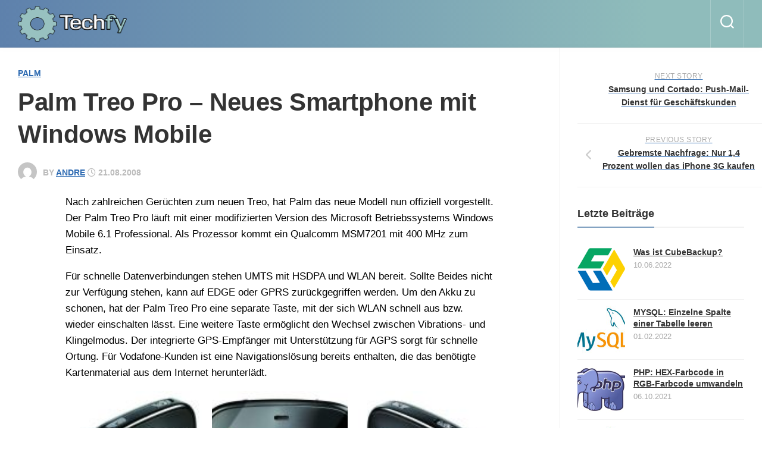

--- FILE ---
content_type: text/html; charset=UTF-8
request_url: https://www.techfy.de/palm-treo-pro-neues-smartphone-mit-windows-mobile/
body_size: 13313
content:
<!DOCTYPE html><html class="no-js" lang="de-DE"><head><meta charset="UTF-8"><meta name="viewport" content="width=device-width, initial-scale=1.0"><link rel="profile" href="https://gmpg.org/xfn/11"><meta name='robots' content='index, follow, max-image-preview:large, max-snippet:-1, max-video-preview:-1' /><style>img:is([sizes="auto" i], [sizes^="auto," i]) { contain-intrinsic-size: 3000px 1500px }</style> <script defer src="[data-uri]"></script> <link media="all" href="https://www.techfy.de/wp-content/cache/autoptimize/css/autoptimize_2d8dcef56d692f40c5f573829c988aba.css" rel="stylesheet"><title>Palm Treo Pro - Neues Smartphone mit Windows Mobile - Techfy</title><link rel="canonical" href="https://www.techfy.de/palm-treo-pro-neues-smartphone-mit-windows-mobile/" /><meta property="og:locale" content="de_DE" /><meta property="og:type" content="article" /><meta property="og:title" content="Palm Treo Pro - Neues Smartphone mit Windows Mobile - Techfy" /><meta property="og:description" content="Nach zahlreichen Gerüchten zum neuen Treo, hat Palm das neue Modell nun offiziell vorgestellt. Der Palm Treo Pro läuft mit einer modifizierten Version des&#046;&#046;&#046;" /><meta property="og:url" content="https://www.techfy.de/palm-treo-pro-neues-smartphone-mit-windows-mobile/" /><meta property="og:site_name" content="Techfy" /><meta property="article:published_time" content="2008-08-20T22:00:00+00:00" /><meta property="article:modified_time" content="2020-10-09T16:05:09+00:00" /><meta property="og:image" content="https://static.techfy.de/files/2020/10/11-palm-treo-pro.jpg" /><meta property="og:image:width" content="460" /><meta property="og:image:height" content="411" /><meta property="og:image:type" content="image/jpeg" /><meta name="author" content="andre" /><meta name="twitter:card" content="summary_large_image" /> <script type="application/ld+json" class="yoast-schema-graph">{"@context":"https://schema.org","@graph":[{"@type":"WebPage","@id":"https://www.techfy.de/palm-treo-pro-neues-smartphone-mit-windows-mobile/","url":"https://www.techfy.de/palm-treo-pro-neues-smartphone-mit-windows-mobile/","name":"Palm Treo Pro - Neues Smartphone mit Windows Mobile - Techfy","isPartOf":{"@id":"https://www.techfy.de/#website"},"primaryImageOfPage":{"@id":"https://www.techfy.de/palm-treo-pro-neues-smartphone-mit-windows-mobile/#primaryimage"},"image":{"@id":"https://www.techfy.de/palm-treo-pro-neues-smartphone-mit-windows-mobile/#primaryimage"},"thumbnailUrl":"https://static.techfy.de/files/2020/10/11-palm-treo-pro.jpg","datePublished":"2008-08-20T22:00:00+00:00","dateModified":"2020-10-09T16:05:09+00:00","author":{"@id":"https://www.techfy.de/#/schema/person/8f5a35d2d5be7b9517be1a4f919ef526"},"breadcrumb":{"@id":"https://www.techfy.de/palm-treo-pro-neues-smartphone-mit-windows-mobile/#breadcrumb"},"inLanguage":"de","potentialAction":[{"@type":"ReadAction","target":["https://www.techfy.de/palm-treo-pro-neues-smartphone-mit-windows-mobile/"]}]},{"@type":"ImageObject","inLanguage":"de","@id":"https://www.techfy.de/palm-treo-pro-neues-smartphone-mit-windows-mobile/#primaryimage","url":"https://static.techfy.de/files/2020/10/11-palm-treo-pro.jpg","contentUrl":"https://static.techfy.de/files/2020/10/11-palm-treo-pro.jpg","width":460,"height":411},{"@type":"BreadcrumbList","@id":"https://www.techfy.de/palm-treo-pro-neues-smartphone-mit-windows-mobile/#breadcrumb","itemListElement":[{"@type":"ListItem","position":1,"name":"Startseite","item":"https://www.techfy.de/"},{"@type":"ListItem","position":2,"name":"Palm Treo Pro &#8211; Neues Smartphone mit Windows Mobile"}]},{"@type":"WebSite","@id":"https://www.techfy.de/#website","url":"https://www.techfy.de/","name":"Techfy","description":"Just another Scratchpad","potentialAction":[{"@type":"SearchAction","target":{"@type":"EntryPoint","urlTemplate":"https://www.techfy.de/?s={search_term_string}"},"query-input":{"@type":"PropertyValueSpecification","valueRequired":true,"valueName":"search_term_string"}}],"inLanguage":"de"},{"@type":"Person","@id":"https://www.techfy.de/#/schema/person/8f5a35d2d5be7b9517be1a4f919ef526","name":"andre","image":{"@type":"ImageObject","inLanguage":"de","@id":"https://www.techfy.de/#/schema/person/image/","url":"https://secure.gravatar.com/avatar/cc35e1a070783c7d832927b8d73639844a1a45f4eb22146b0feba4e5063c561f?s=96&d=mm&r=g","contentUrl":"https://secure.gravatar.com/avatar/cc35e1a070783c7d832927b8d73639844a1a45f4eb22146b0feba4e5063c561f?s=96&d=mm&r=g","caption":"andre"}}]}</script> <link rel="alternate" type="application/rss+xml" title="Techfy &raquo; Feed" href="https://www.techfy.de/feed/" /><link rel="alternate" type="application/rss+xml" title="Techfy &raquo; Kommentar-Feed" href="https://www.techfy.de/comments/feed/" />  <script src="//www.googletagmanager.com/gtag/js?id=G-E5F64Z18F9"  data-cfasync="false" data-wpfc-render="false" type="text/javascript" async></script> <script data-cfasync="false" data-wpfc-render="false" type="text/javascript">var mi_version = '9.10.1';
				var mi_track_user = true;
				var mi_no_track_reason = '';
								var MonsterInsightsDefaultLocations = {"page_location":"https:\/\/www.techfy.de\/palm-treo-pro-neues-smartphone-mit-windows-mobile\/"};
								if ( typeof MonsterInsightsPrivacyGuardFilter === 'function' ) {
					var MonsterInsightsLocations = (typeof MonsterInsightsExcludeQuery === 'object') ? MonsterInsightsPrivacyGuardFilter( MonsterInsightsExcludeQuery ) : MonsterInsightsPrivacyGuardFilter( MonsterInsightsDefaultLocations );
				} else {
					var MonsterInsightsLocations = (typeof MonsterInsightsExcludeQuery === 'object') ? MonsterInsightsExcludeQuery : MonsterInsightsDefaultLocations;
				}

								var disableStrs = [
										'ga-disable-G-E5F64Z18F9',
									];

				/* Function to detect opted out users */
				function __gtagTrackerIsOptedOut() {
					for (var index = 0; index < disableStrs.length; index++) {
						if (document.cookie.indexOf(disableStrs[index] + '=true') > -1) {
							return true;
						}
					}

					return false;
				}

				/* Disable tracking if the opt-out cookie exists. */
				if (__gtagTrackerIsOptedOut()) {
					for (var index = 0; index < disableStrs.length; index++) {
						window[disableStrs[index]] = true;
					}
				}

				/* Opt-out function */
				function __gtagTrackerOptout() {
					for (var index = 0; index < disableStrs.length; index++) {
						document.cookie = disableStrs[index] + '=true; expires=Thu, 31 Dec 2099 23:59:59 UTC; path=/';
						window[disableStrs[index]] = true;
					}
				}

				if ('undefined' === typeof gaOptout) {
					function gaOptout() {
						__gtagTrackerOptout();
					}
				}
								window.dataLayer = window.dataLayer || [];

				window.MonsterInsightsDualTracker = {
					helpers: {},
					trackers: {},
				};
				if (mi_track_user) {
					function __gtagDataLayer() {
						dataLayer.push(arguments);
					}

					function __gtagTracker(type, name, parameters) {
						if (!parameters) {
							parameters = {};
						}

						if (parameters.send_to) {
							__gtagDataLayer.apply(null, arguments);
							return;
						}

						if (type === 'event') {
														parameters.send_to = monsterinsights_frontend.v4_id;
							var hookName = name;
							if (typeof parameters['event_category'] !== 'undefined') {
								hookName = parameters['event_category'] + ':' + name;
							}

							if (typeof MonsterInsightsDualTracker.trackers[hookName] !== 'undefined') {
								MonsterInsightsDualTracker.trackers[hookName](parameters);
							} else {
								__gtagDataLayer('event', name, parameters);
							}
							
						} else {
							__gtagDataLayer.apply(null, arguments);
						}
					}

					__gtagTracker('js', new Date());
					__gtagTracker('set', {
						'developer_id.dZGIzZG': true,
											});
					if ( MonsterInsightsLocations.page_location ) {
						__gtagTracker('set', MonsterInsightsLocations);
					}
										__gtagTracker('config', 'G-E5F64Z18F9', {"forceSSL":"true","anonymize_ip":"true","link_attribution":"true"} );
										window.gtag = __gtagTracker;										(function () {
						/* https://developers.google.com/analytics/devguides/collection/analyticsjs/ */
						/* ga and __gaTracker compatibility shim. */
						var noopfn = function () {
							return null;
						};
						var newtracker = function () {
							return new Tracker();
						};
						var Tracker = function () {
							return null;
						};
						var p = Tracker.prototype;
						p.get = noopfn;
						p.set = noopfn;
						p.send = function () {
							var args = Array.prototype.slice.call(arguments);
							args.unshift('send');
							__gaTracker.apply(null, args);
						};
						var __gaTracker = function () {
							var len = arguments.length;
							if (len === 0) {
								return;
							}
							var f = arguments[len - 1];
							if (typeof f !== 'object' || f === null || typeof f.hitCallback !== 'function') {
								if ('send' === arguments[0]) {
									var hitConverted, hitObject = false, action;
									if ('event' === arguments[1]) {
										if ('undefined' !== typeof arguments[3]) {
											hitObject = {
												'eventAction': arguments[3],
												'eventCategory': arguments[2],
												'eventLabel': arguments[4],
												'value': arguments[5] ? arguments[5] : 1,
											}
										}
									}
									if ('pageview' === arguments[1]) {
										if ('undefined' !== typeof arguments[2]) {
											hitObject = {
												'eventAction': 'page_view',
												'page_path': arguments[2],
											}
										}
									}
									if (typeof arguments[2] === 'object') {
										hitObject = arguments[2];
									}
									if (typeof arguments[5] === 'object') {
										Object.assign(hitObject, arguments[5]);
									}
									if ('undefined' !== typeof arguments[1].hitType) {
										hitObject = arguments[1];
										if ('pageview' === hitObject.hitType) {
											hitObject.eventAction = 'page_view';
										}
									}
									if (hitObject) {
										action = 'timing' === arguments[1].hitType ? 'timing_complete' : hitObject.eventAction;
										hitConverted = mapArgs(hitObject);
										__gtagTracker('event', action, hitConverted);
									}
								}
								return;
							}

							function mapArgs(args) {
								var arg, hit = {};
								var gaMap = {
									'eventCategory': 'event_category',
									'eventAction': 'event_action',
									'eventLabel': 'event_label',
									'eventValue': 'event_value',
									'nonInteraction': 'non_interaction',
									'timingCategory': 'event_category',
									'timingVar': 'name',
									'timingValue': 'value',
									'timingLabel': 'event_label',
									'page': 'page_path',
									'location': 'page_location',
									'title': 'page_title',
									'referrer' : 'page_referrer',
								};
								for (arg in args) {
																		if (!(!args.hasOwnProperty(arg) || !gaMap.hasOwnProperty(arg))) {
										hit[gaMap[arg]] = args[arg];
									} else {
										hit[arg] = args[arg];
									}
								}
								return hit;
							}

							try {
								f.hitCallback();
							} catch (ex) {
							}
						};
						__gaTracker.create = newtracker;
						__gaTracker.getByName = newtracker;
						__gaTracker.getAll = function () {
							return [];
						};
						__gaTracker.remove = noopfn;
						__gaTracker.loaded = true;
						window['__gaTracker'] = __gaTracker;
					})();
									} else {
										console.log("");
					(function () {
						function __gtagTracker() {
							return null;
						}

						window['__gtagTracker'] = __gtagTracker;
						window['gtag'] = __gtagTracker;
					})();
									}</script> <link rel='stylesheet' id='wp-block-library-css' href='https://static.techfy.de/wp-includes/css/dist/block-library/style.min.css?ver=6.8.3' type='text/css' media='all' /><style id='classic-theme-styles-inline-css' type='text/css'>/*! This file is auto-generated */
.wp-block-button__link{color:#fff;background-color:#32373c;border-radius:9999px;box-shadow:none;text-decoration:none;padding:calc(.667em + 2px) calc(1.333em + 2px);font-size:1.125em}.wp-block-file__button{background:#32373c;color:#fff;text-decoration:none}</style><style id='global-styles-inline-css' type='text/css'>:root{--wp--preset--aspect-ratio--square: 1;--wp--preset--aspect-ratio--4-3: 4/3;--wp--preset--aspect-ratio--3-4: 3/4;--wp--preset--aspect-ratio--3-2: 3/2;--wp--preset--aspect-ratio--2-3: 2/3;--wp--preset--aspect-ratio--16-9: 16/9;--wp--preset--aspect-ratio--9-16: 9/16;--wp--preset--color--black: #000000;--wp--preset--color--cyan-bluish-gray: #abb8c3;--wp--preset--color--white: #ffffff;--wp--preset--color--pale-pink: #f78da7;--wp--preset--color--vivid-red: #cf2e2e;--wp--preset--color--luminous-vivid-orange: #ff6900;--wp--preset--color--luminous-vivid-amber: #fcb900;--wp--preset--color--light-green-cyan: #7bdcb5;--wp--preset--color--vivid-green-cyan: #00d084;--wp--preset--color--pale-cyan-blue: #8ed1fc;--wp--preset--color--vivid-cyan-blue: #0693e3;--wp--preset--color--vivid-purple: #9b51e0;--wp--preset--gradient--vivid-cyan-blue-to-vivid-purple: linear-gradient(135deg,rgba(6,147,227,1) 0%,rgb(155,81,224) 100%);--wp--preset--gradient--light-green-cyan-to-vivid-green-cyan: linear-gradient(135deg,rgb(122,220,180) 0%,rgb(0,208,130) 100%);--wp--preset--gradient--luminous-vivid-amber-to-luminous-vivid-orange: linear-gradient(135deg,rgba(252,185,0,1) 0%,rgba(255,105,0,1) 100%);--wp--preset--gradient--luminous-vivid-orange-to-vivid-red: linear-gradient(135deg,rgba(255,105,0,1) 0%,rgb(207,46,46) 100%);--wp--preset--gradient--very-light-gray-to-cyan-bluish-gray: linear-gradient(135deg,rgb(238,238,238) 0%,rgb(169,184,195) 100%);--wp--preset--gradient--cool-to-warm-spectrum: linear-gradient(135deg,rgb(74,234,220) 0%,rgb(151,120,209) 20%,rgb(207,42,186) 40%,rgb(238,44,130) 60%,rgb(251,105,98) 80%,rgb(254,248,76) 100%);--wp--preset--gradient--blush-light-purple: linear-gradient(135deg,rgb(255,206,236) 0%,rgb(152,150,240) 100%);--wp--preset--gradient--blush-bordeaux: linear-gradient(135deg,rgb(254,205,165) 0%,rgb(254,45,45) 50%,rgb(107,0,62) 100%);--wp--preset--gradient--luminous-dusk: linear-gradient(135deg,rgb(255,203,112) 0%,rgb(199,81,192) 50%,rgb(65,88,208) 100%);--wp--preset--gradient--pale-ocean: linear-gradient(135deg,rgb(255,245,203) 0%,rgb(182,227,212) 50%,rgb(51,167,181) 100%);--wp--preset--gradient--electric-grass: linear-gradient(135deg,rgb(202,248,128) 0%,rgb(113,206,126) 100%);--wp--preset--gradient--midnight: linear-gradient(135deg,rgb(2,3,129) 0%,rgb(40,116,252) 100%);--wp--preset--font-size--small: 13px;--wp--preset--font-size--medium: 20px;--wp--preset--font-size--large: 36px;--wp--preset--font-size--x-large: 42px;--wp--preset--spacing--20: 0.44rem;--wp--preset--spacing--30: 0.67rem;--wp--preset--spacing--40: 1rem;--wp--preset--spacing--50: 1.5rem;--wp--preset--spacing--60: 2.25rem;--wp--preset--spacing--70: 3.38rem;--wp--preset--spacing--80: 5.06rem;--wp--preset--shadow--natural: 6px 6px 9px rgba(0, 0, 0, 0.2);--wp--preset--shadow--deep: 12px 12px 50px rgba(0, 0, 0, 0.4);--wp--preset--shadow--sharp: 6px 6px 0px rgba(0, 0, 0, 0.2);--wp--preset--shadow--outlined: 6px 6px 0px -3px rgba(255, 255, 255, 1), 6px 6px rgba(0, 0, 0, 1);--wp--preset--shadow--crisp: 6px 6px 0px rgba(0, 0, 0, 1);}:where(.is-layout-flex){gap: 0.5em;}:where(.is-layout-grid){gap: 0.5em;}body .is-layout-flex{display: flex;}.is-layout-flex{flex-wrap: wrap;align-items: center;}.is-layout-flex > :is(*, div){margin: 0;}body .is-layout-grid{display: grid;}.is-layout-grid > :is(*, div){margin: 0;}:where(.wp-block-columns.is-layout-flex){gap: 2em;}:where(.wp-block-columns.is-layout-grid){gap: 2em;}:where(.wp-block-post-template.is-layout-flex){gap: 1.25em;}:where(.wp-block-post-template.is-layout-grid){gap: 1.25em;}.has-black-color{color: var(--wp--preset--color--black) !important;}.has-cyan-bluish-gray-color{color: var(--wp--preset--color--cyan-bluish-gray) !important;}.has-white-color{color: var(--wp--preset--color--white) !important;}.has-pale-pink-color{color: var(--wp--preset--color--pale-pink) !important;}.has-vivid-red-color{color: var(--wp--preset--color--vivid-red) !important;}.has-luminous-vivid-orange-color{color: var(--wp--preset--color--luminous-vivid-orange) !important;}.has-luminous-vivid-amber-color{color: var(--wp--preset--color--luminous-vivid-amber) !important;}.has-light-green-cyan-color{color: var(--wp--preset--color--light-green-cyan) !important;}.has-vivid-green-cyan-color{color: var(--wp--preset--color--vivid-green-cyan) !important;}.has-pale-cyan-blue-color{color: var(--wp--preset--color--pale-cyan-blue) !important;}.has-vivid-cyan-blue-color{color: var(--wp--preset--color--vivid-cyan-blue) !important;}.has-vivid-purple-color{color: var(--wp--preset--color--vivid-purple) !important;}.has-black-background-color{background-color: var(--wp--preset--color--black) !important;}.has-cyan-bluish-gray-background-color{background-color: var(--wp--preset--color--cyan-bluish-gray) !important;}.has-white-background-color{background-color: var(--wp--preset--color--white) !important;}.has-pale-pink-background-color{background-color: var(--wp--preset--color--pale-pink) !important;}.has-vivid-red-background-color{background-color: var(--wp--preset--color--vivid-red) !important;}.has-luminous-vivid-orange-background-color{background-color: var(--wp--preset--color--luminous-vivid-orange) !important;}.has-luminous-vivid-amber-background-color{background-color: var(--wp--preset--color--luminous-vivid-amber) !important;}.has-light-green-cyan-background-color{background-color: var(--wp--preset--color--light-green-cyan) !important;}.has-vivid-green-cyan-background-color{background-color: var(--wp--preset--color--vivid-green-cyan) !important;}.has-pale-cyan-blue-background-color{background-color: var(--wp--preset--color--pale-cyan-blue) !important;}.has-vivid-cyan-blue-background-color{background-color: var(--wp--preset--color--vivid-cyan-blue) !important;}.has-vivid-purple-background-color{background-color: var(--wp--preset--color--vivid-purple) !important;}.has-black-border-color{border-color: var(--wp--preset--color--black) !important;}.has-cyan-bluish-gray-border-color{border-color: var(--wp--preset--color--cyan-bluish-gray) !important;}.has-white-border-color{border-color: var(--wp--preset--color--white) !important;}.has-pale-pink-border-color{border-color: var(--wp--preset--color--pale-pink) !important;}.has-vivid-red-border-color{border-color: var(--wp--preset--color--vivid-red) !important;}.has-luminous-vivid-orange-border-color{border-color: var(--wp--preset--color--luminous-vivid-orange) !important;}.has-luminous-vivid-amber-border-color{border-color: var(--wp--preset--color--luminous-vivid-amber) !important;}.has-light-green-cyan-border-color{border-color: var(--wp--preset--color--light-green-cyan) !important;}.has-vivid-green-cyan-border-color{border-color: var(--wp--preset--color--vivid-green-cyan) !important;}.has-pale-cyan-blue-border-color{border-color: var(--wp--preset--color--pale-cyan-blue) !important;}.has-vivid-cyan-blue-border-color{border-color: var(--wp--preset--color--vivid-cyan-blue) !important;}.has-vivid-purple-border-color{border-color: var(--wp--preset--color--vivid-purple) !important;}.has-vivid-cyan-blue-to-vivid-purple-gradient-background{background: var(--wp--preset--gradient--vivid-cyan-blue-to-vivid-purple) !important;}.has-light-green-cyan-to-vivid-green-cyan-gradient-background{background: var(--wp--preset--gradient--light-green-cyan-to-vivid-green-cyan) !important;}.has-luminous-vivid-amber-to-luminous-vivid-orange-gradient-background{background: var(--wp--preset--gradient--luminous-vivid-amber-to-luminous-vivid-orange) !important;}.has-luminous-vivid-orange-to-vivid-red-gradient-background{background: var(--wp--preset--gradient--luminous-vivid-orange-to-vivid-red) !important;}.has-very-light-gray-to-cyan-bluish-gray-gradient-background{background: var(--wp--preset--gradient--very-light-gray-to-cyan-bluish-gray) !important;}.has-cool-to-warm-spectrum-gradient-background{background: var(--wp--preset--gradient--cool-to-warm-spectrum) !important;}.has-blush-light-purple-gradient-background{background: var(--wp--preset--gradient--blush-light-purple) !important;}.has-blush-bordeaux-gradient-background{background: var(--wp--preset--gradient--blush-bordeaux) !important;}.has-luminous-dusk-gradient-background{background: var(--wp--preset--gradient--luminous-dusk) !important;}.has-pale-ocean-gradient-background{background: var(--wp--preset--gradient--pale-ocean) !important;}.has-electric-grass-gradient-background{background: var(--wp--preset--gradient--electric-grass) !important;}.has-midnight-gradient-background{background: var(--wp--preset--gradient--midnight) !important;}.has-small-font-size{font-size: var(--wp--preset--font-size--small) !important;}.has-medium-font-size{font-size: var(--wp--preset--font-size--medium) !important;}.has-large-font-size{font-size: var(--wp--preset--font-size--large) !important;}.has-x-large-font-size{font-size: var(--wp--preset--font-size--x-large) !important;}
:where(.wp-block-post-template.is-layout-flex){gap: 1.25em;}:where(.wp-block-post-template.is-layout-grid){gap: 1.25em;}
:where(.wp-block-columns.is-layout-flex){gap: 2em;}:where(.wp-block-columns.is-layout-grid){gap: 2em;}
:root :where(.wp-block-pullquote){font-size: 1.5em;line-height: 1.6;}</style><link rel='stylesheet' id='parent-css' href='https://static.techfy.de/wp-content/themes/writeup/style.css?ver=6.8.3' type='text/css' media='all' /><link rel='stylesheet' id='writeup-style-css' href='https://static.techfy.de/wp-content/themes/writeup-child/style.css?ver=6.8.3' type='text/css' media='all' /><style id='writeup-style-inline-css' type='text/css'>body { font-family: Arial, sans-serif; }
.container { max-width: 1280px; }

::selection { background-color: #81a1c1; }
::-moz-selection { background-color: #81a1c1; }

a,
.themeform label .required,
.post-hover:hover .post-title a,
.post-title a:hover,
.post-nav li a:hover span,
.post-nav li a:hover i,
.widget a:hover,
.widget > ul li a:hover:before,
.widget_rss ul li a,
.widget_calendar a,
.alx-tabs-nav li.active a,
.alx-tab .tab-item-category a,
.alx-posts .post-item-category a,
.alx-tab li:hover .tab-item-title a,
.alx-tab li:hover .tab-item-comment a,
.alx-posts li:hover .post-item-title a,
.dark .widget a:hover,
.dark .widget_rss ul li a,
.dark .widget_calendar a,
.dark .alx-tabs-nav li.active a,
.dark .alx-tab .tab-item-category a,
.dark .alx-posts .post-item-category a,
.dark .alx-tab li:hover .tab-item-title a,
.dark .alx-tab li:hover .tab-item-comment a,
.dark .alx-posts li:hover .post-item-title a,
.comment-tabs li.active a,
.comment-awaiting-moderation,
.child-menu a:hover,
.child-menu .current_page_item > a,
.wp-pagenavi a { color: #81a1c1; }

.themeform input[type="button"],
.themeform input[type="reset"],
.themeform input[type="submit"],
.themeform button[type="button"],
.themeform button[type="reset"],
.themeform button[type="submit"],
.sidebar-toggle,
.post-tags a:hover,
.widget_calendar caption,
.dark .widget_calendar caption,
.commentlist li.bypostauthor > .comment-body:after,
.commentlist li.comment-author-admin > .comment-body:after { background-color: #81a1c1; }

.widget > h3 > span,
.alx-tabs-nav li.active a,
.dark .alx-tabs-nav li.active a,
.comment-tabs li.active a,
.wp-pagenavi a:hover,
.wp-pagenavi a:active,
.wp-pagenavi span.current { border-bottom-color: #81a1c1!important; }					
				

#header,
#owl-featured .owl-buttons div,
.sidebar-toggle,
.grad-line,
.post-date .date-divider,
.alx-posts .post-item-inner:before,
.themeform input[type="submit"],
.themeform button[type="submit"],
.post-tags a:hover,
.widget_calendar caption,
.dark .widget_calendar caption,
.commentlist li.bypostauthor > .comment-body:after,
.commentlist li.comment-author-admin > .comment-body:after { 
background: -webkit-linear-gradient(right,#5e81ac,#8fbcbb 85%);
background: -moz-linear-gradient(right,#5e81ac,#8fbcbb 85%);
background: -o-linear-gradient(right,#5e81ac,#8fbcbb 85%);
background: linear-gradient(to right,#5e81ac,#8fbcbb 85%); }	
				

#header,
#owl-featured .owl-buttons div,
.sidebar-toggle,
.grad-line,
.post-date .date-divider,
.alx-posts .post-item-inner:before,
.themeform input[type="submit"],
.themeform button[type="submit"],
.post-tags a:hover,
.widget_calendar caption,
.dark .widget_calendar caption,
.commentlist li.bypostauthor > .comment-body:after,
.commentlist li.comment-author-admin > .comment-body:after {
background: -webkit-linear-gradient(right,#5e81ac,#8fbcbb 85%);
background: -moz-linear-gradient(right,#5e81ac,#8fbcbb 85%);
background: -o-linear-gradient(right,#5e81ac,#8fbcbb 85%);
background: linear-gradient(to right,#5e81ac,#8fbcbb 85%); }			
				

#footer-bottom #back-to-top { color: rgba(255,255,255,0.7); }
#footer-bottom #back-to-top:hover { color: #fff; }
#footer-bottom { border-color: #000000; }
#footer-bottom #back-to-top { background-color: #000000; }
#wrap-nav-footer,
#wrap-nav-footer .nav-menu.mobile { background-color: #000000; }
#wrap-nav-footer .nav-menu:not(.mobile) .menu ul { background: #000000;  }
#wrap-nav-footer .nav-menu:not(.mobile) .menu ul:after { border-top-color: #000000; border-bottom-color: transparent;  }
#wrap-nav-footer .nav-menu:not(.mobile) .menu ul ul:after { border-right-color: #000000; border-top-color: transparent; }
				
#footer-bottom { background-color: #81a1c1; }
.site-title a, .site-description { color: #blank; }</style><link rel='stylesheet' id='writeup-responsive-css' href='https://static.techfy.de/wp-content/themes/writeup/responsive.css?ver=6.8.3' type='text/css' media='all' /><link rel='stylesheet' id='writeup-font-awesome-css' href='https://static.techfy.de/wp-content/themes/writeup/fonts/all.min.css?ver=6.8.3' type='text/css' media='all' /> <script defer type="text/javascript" src="https://www.techfy.de/wp-content/plugins/google-analytics-for-wordpress/assets/js/frontend-gtag.min.js?ver=9.10.1" id="monsterinsights-frontend-script-js" data-wp-strategy="async"></script> <script data-cfasync="false" data-wpfc-render="false" type="text/javascript" id='monsterinsights-frontend-script-js-extra'>var monsterinsights_frontend = {"js_events_tracking":"true","download_extensions":"doc,pdf,ppt,zip,xls,docx,pptx,xlsx","inbound_paths":"[{\"path\":\"\\\/go\\\/\",\"label\":\"affiliate\"},{\"path\":\"\\\/recommend\\\/\",\"label\":\"affiliate\"}]","home_url":"https:\/\/www.techfy.de","hash_tracking":"false","v4_id":"G-E5F64Z18F9"};</script> <script type="text/javascript" src="https://static.techfy.de/wp-includes/js/jquery/jquery.min.js?ver=3.7.1" id="jquery-core-js"></script> <script defer type="text/javascript" src="https://static.techfy.de/wp-includes/js/jquery/jquery-migrate.min.js?ver=3.4.1" id="jquery-migrate-js"></script> <script defer type="text/javascript" src="https://static.techfy.de/wp-content/themes/writeup/js/jquery.flexslider.min.js?ver=6.8.3" id="writeup-flexslider-js"></script> <noscript><style>.simply-gallery-amp{ display: block !important; }</style></noscript><noscript><style>.sgb-preloader{ display: none !important; }</style></noscript><link rel="icon" href="https://static.techfy.de/files/2020/09/cropped-techfy-blog-favicon-150x150.png" sizes="32x32" /><link rel="icon" href="https://static.techfy.de/files/2020/09/cropped-techfy-blog-favicon-300x300.png" sizes="192x192" /><link rel="apple-touch-icon" href="https://static.techfy.de/files/2020/09/cropped-techfy-blog-favicon-300x300.png" /><meta name="msapplication-TileImage" content="https://static.techfy.de/files/2020/09/cropped-techfy-blog-favicon-300x300.png" /><style type="text/css" id="wp-custom-css">.wp-block-image figcaption {
	text-align: center;
}

a {
    color: #2E6BB2;
		text-decoration: underline;
}

p { 
	color: #000000; 
}</style><style id="kirki-inline-styles"></style></head><body class="wp-singular post-template-default single single-post postid-6341 single-format-standard wp-custom-logo wp-theme-writeup wp-child-theme-writeup-child col-2cl full-width"> <a class="skip-link screen-reader-text" href="#page">Skip to content</a><div id="wrapper"><header id="header" class="group"><div id="header-top" class="group"><div class="container group"><div class="group pad"><p class="site-title"><a href="https://www.techfy.de/" rel="home"><img src="https://static.techfy.de/files/2020/09/techfy-blog-v6.png" alt="Techfy"></a></p><div class="search-trap-focus"> <button class="toggle-search"> <svg class="svg-icon" id="svg-search" aria-hidden="true" role="img" focusable="false" xmlns="http://www.w3.org/2000/svg" width="23" height="23" viewBox="0 0 23 23"><path d="M38.710696,48.0601792 L43,52.3494831 L41.3494831,54 L37.0601792,49.710696 C35.2632422,51.1481185 32.9839107,52.0076499 30.5038249,52.0076499 C24.7027226,52.0076499 20,47.3049272 20,41.5038249 C20,35.7027226 24.7027226,31 30.5038249,31 C36.3049272,31 41.0076499,35.7027226 41.0076499,41.5038249 C41.0076499,43.9839107 40.1481185,46.2632422 38.710696,48.0601792 Z M36.3875844,47.1716785 C37.8030221,45.7026647 38.6734666,43.7048964 38.6734666,41.5038249 C38.6734666,36.9918565 35.0157934,33.3341833 30.5038249,33.3341833 C25.9918565,33.3341833 22.3341833,36.9918565 22.3341833,41.5038249 C22.3341833,46.0157934 25.9918565,49.6734666 30.5038249,49.6734666 C32.7048964,49.6734666 34.7026647,48.8030221 36.1716785,47.3875844 C36.2023931,47.347638 36.2360451,47.3092237 36.2726343,47.2726343 C36.3092237,47.2360451 36.347638,47.2023931 36.3875844,47.1716785 Z" transform="translate(-20 -31)"></path></svg> <svg class="svg-icon" id="svg-close" aria-hidden="true" role="img" focusable="false" xmlns="http://www.w3.org/2000/svg" width="23" height="23" viewBox="0 0 16 16"><polygon fill="" fill-rule="evenodd" points="6.852 7.649 .399 1.195 1.445 .149 7.899 6.602 14.352 .149 15.399 1.195 8.945 7.649 15.399 14.102 14.352 15.149 7.899 8.695 1.445 15.149 .399 14.102"></polygon></svg> </button><div class="search-expand"><div class="search-expand-inner"><form method="get" class="searchform themeform" action="https://www.techfy.de/"><div> <input type="text" class="search" name="s" onblur="if(this.value=='')this.value='To search type and hit enter';" onfocus="if(this.value=='To search type and hit enter')this.value='';" value="To search type and hit enter" /></div></form></div></div></div></div></div></div><div id="header-sticky"><div id="header-bottom" class="group"><div class="container group"><div class="group pad"></div></div></div></div></header><div id="page"><div class="container"><div class="main"><div class="main-inner group"><div class="content"><div class="pad group"><article class="post-6341 post type-post status-publish format-standard has-post-thumbnail hentry category-palm"><div class="post-category"><a href="https://www.techfy.de/category/palm/" rel="category tag">Palm</a></div><h1 class="post-title">Palm Treo Pro &#8211; Neues Smartphone mit Windows Mobile</h1><p class="post-byline"><img alt='' src='https://secure.gravatar.com/avatar/cc35e1a070783c7d832927b8d73639844a1a45f4eb22146b0feba4e5063c561f?s=64&#038;d=mm&#038;r=g' srcset='https://secure.gravatar.com/avatar/cc35e1a070783c7d832927b8d73639844a1a45f4eb22146b0feba4e5063c561f?s=128&#038;d=mm&#038;r=g 2x' class='avatar avatar-64 photo' height='64' width='64' decoding='async'/>by <a href="https://www.techfy.de/author/andre/" title="Beiträge von andre" rel="author">andre</a> <i class="far fa-clock"></i> 21.08.2008</p><div class="clear"></div><div class="clear"></div><div class="entry themeform"><div class="entry-inner"><p>Nach zahlreichen Gerüchten zum neuen Treo, hat Palm das neue Modell nun offiziell vorgestellt. Der Palm Treo Pro läuft mit einer modifizierten Version des Microsoft Betriebssystems Windows Mobile 6.1 Professional. Als Prozessor kommt ein Qualcomm MSM7201 mit 400 MHz zum Einsatz.</p><p>Für schnelle Datenverbindungen stehen UMTS mit HSDPA und WLAN bereit. Sollte Beides nicht zur Verfügung stehen, kann auf EDGE oder GPRS zurückgegriffen werden. Um den Akku zu schonen, hat der <b>Palm Treo Pro</b> eine separate Taste, mit der sich WLAN schnell aus bzw. wieder einschalten lässt. Eine weitere Taste ermöglicht den Wechsel zwischen Vibrations- und Klingelmodus. Der integrierte GPS-Empfänger mit Unterstützung für AGPS sorgt für schnelle Ortung. Für Vodafone-Kunden ist eine Navigationslösung bereits enthalten, die das benötigte Kartenmaterial aus dem Internet herunterlädt.</p><figure class="wp-block-gallery columns-3 is-cropped wp-block-gallery-1 is-layout-flex wp-block-gallery-is-layout-flex"><ul class="blocks-gallery-grid"><li class="blocks-gallery-item"><figure><a href="https://static.techfy.de/files/2020/10/09-palm-treo-pro.jpg"><img decoding="async" width="125" height="300" src="https://static.techfy.de/files/2020/10/09-palm-treo-pro-125x300.jpg" alt="" data-id="9141" data-full-url="https://static.techfy.de/files/2020/10/09-palm-treo-pro.jpg" data-link="https://static.techfy.de/?attachment_id=9141" class="wp-image-9141" srcset="https://static.techfy.de/files/2020/10/09-palm-treo-pro-125x300.jpg 125w, https://static.techfy.de/files/2020/10/09-palm-treo-pro.jpg 250w" sizes="(max-width: 125px) 100vw, 125px" /></a></figure></li><li class="blocks-gallery-item"><figure><a href="https://static.techfy.de/files/2020/10/01-palm-treo-pro.jpg"><img fetchpriority="high" decoding="async" width="170" height="300" src="https://static.techfy.de/files/2020/10/01-palm-treo-pro-170x300.jpg" alt="" data-id="9142" data-full-url="https://static.techfy.de/files/2020/10/01-palm-treo-pro.jpg" data-link="https://static.techfy.de/?attachment_id=9142" class="wp-image-9142" srcset="https://static.techfy.de/files/2020/10/01-palm-treo-pro-170x300.jpg 170w, https://static.techfy.de/files/2020/10/01-palm-treo-pro.jpg 340w" sizes="(max-width: 170px) 100vw, 170px" /></a></figure></li><li class="blocks-gallery-item"><figure><a href="https://static.techfy.de/files/2020/10/03-palm-treo-pro.jpg"><img loading="lazy" decoding="async" width="119" height="300" src="https://static.techfy.de/files/2020/10/03-palm-treo-pro-119x300.jpg" alt="" data-id="9144" data-full-url="https://static.techfy.de/files/2020/10/03-palm-treo-pro.jpg" data-link="https://static.techfy.de/?attachment_id=9144" class="wp-image-9144" srcset="https://static.techfy.de/files/2020/10/03-palm-treo-pro-119x300.jpg 119w, https://static.techfy.de/files/2020/10/03-palm-treo-pro.jpg 238w" sizes="auto, (max-width: 119px) 100vw, 119px" /></a></figure></li><li class="blocks-gallery-item"><figure><a href="https://static.techfy.de/files/2020/10/04-palm-treo-pro.jpg"><img loading="lazy" decoding="async" width="123" height="300" src="https://static.techfy.de/files/2020/10/04-palm-treo-pro-123x300.jpg" alt="" data-id="9145" data-full-url="https://static.techfy.de/files/2020/10/04-palm-treo-pro.jpg" data-link="https://static.techfy.de/?attachment_id=9145" class="wp-image-9145" srcset="https://static.techfy.de/files/2020/10/04-palm-treo-pro-123x300.jpg 123w, https://static.techfy.de/files/2020/10/04-palm-treo-pro.jpg 246w" sizes="auto, (max-width: 123px) 100vw, 123px" /></a></figure></li><li class="blocks-gallery-item"><figure><a href="https://static.techfy.de/files/2020/10/08-palm-treo-pro.jpg"><img loading="lazy" decoding="async" width="121" height="300" src="https://static.techfy.de/files/2020/10/08-palm-treo-pro-121x300.jpg" alt="" data-id="9147" data-full-url="https://static.techfy.de/files/2020/10/08-palm-treo-pro.jpg" data-link="https://static.techfy.de/?attachment_id=9147" class="wp-image-9147" srcset="https://static.techfy.de/files/2020/10/08-palm-treo-pro-121x300.jpg 121w, https://static.techfy.de/files/2020/10/08-palm-treo-pro.jpg 241w" sizes="auto, (max-width: 121px) 100vw, 121px" /></a></figure></li><li class="blocks-gallery-item"><figure><a href="https://static.techfy.de/files/2020/10/05-palm-treo-pro.jpg"><img loading="lazy" decoding="async" width="167" height="300" src="https://static.techfy.de/files/2020/10/05-palm-treo-pro-167x300.jpg" alt="" data-id="9148" data-full-url="https://static.techfy.de/files/2020/10/05-palm-treo-pro.jpg" data-link="https://static.techfy.de/?attachment_id=9148" class="wp-image-9148" srcset="https://static.techfy.de/files/2020/10/05-palm-treo-pro-167x300.jpg 167w, https://static.techfy.de/files/2020/10/05-palm-treo-pro.jpg 334w" sizes="auto, (max-width: 167px) 100vw, 167px" /></a></figure></li></ul></figure><p>Der Akku des Treo Pro erlaubt Dauergespräche von bis zu 5 Stunden oder eine Standby-Zeit von 250 Stunden. Der 2,5 Zoll große TFT-Touchscreen stellt 320 x 320 Pixel bei 65.536 Farben dar. Die Eingabe von Texten und Nachrichten erfolgt über die QWERTZ-Tastatur. Der 100 MB große Speicher kann mittel microSDHC-Karten um bis zu 32 GByte erweitert werden. Das sich der Palm Treo Pro vor allem an Business-Kunden richtet, kann man die geringe Kamera-Auflösung von nur 2 Megapixeln vernachlässigen.</p><p>Der Palm Treo Pro ist ab September 2008 in Deutschland erhältlich. Die unverbindliche Preisempfehlung des Hersteller liegt bei 499 Euro.</p></div><div class="clear"></div></div></article><div class="clear"></div><h4 class="heading"> <i class="fas fa-hand-point-right"></i>You may also like...</h4><ul class="related-posts group"><li class="related post-hover"><article class="post-6778 post type-post status-publish format-standard has-post-thumbnail hentry category-google"><div class="post-thumbnail"> <a href="https://www.techfy.de/google-nexus-one-ab-24-mai-bei-vodafone/"> <img width="520" height="292" src="https://static.techfy.de/files/2020/10/01-520x292.jpg" class="attachment-writeup-medium size-writeup-medium wp-post-image" alt="" decoding="async" loading="lazy" /> </a></div><div class="related-inner"><h4 class="post-title"> <a href="https://www.techfy.de/google-nexus-one-ab-24-mai-bei-vodafone/" rel="bookmark">Google Nexus One ab 24. Mai bei Vodafone</a></h4></div></article></li><li class="related post-hover"><article class="post-7568 post type-post status-publish format-image has-post-thumbnail hentry category-apps post_format-post-format-image"><div class="post-thumbnail"> <a href="https://www.techfy.de/apps-bereitschaft-zur-zahlung-nimmt-zu/"> <img width="520" height="292" src="https://static.techfy.de/files/2020/10/studie-520x292.jpg" class="attachment-writeup-medium size-writeup-medium wp-post-image" alt="" decoding="async" loading="lazy" /> </a></div><div class="related-inner"><h4 class="post-title"> <a href="https://www.techfy.de/apps-bereitschaft-zur-zahlung-nimmt-zu/" rel="bookmark">Apps: Bereitschaft zur Zahlung nimmt zu</a></h4></div></article></li><li class="related post-hover"><article class="post-4745 post type-post status-publish format-image has-post-thumbnail hentry category-hardware post_format-post-format-image"><div class="post-thumbnail"> <a href="https://www.techfy.de/tiefstpreise-bei-aldi-pcs-vorbei/"> <img width="520" height="292" src="https://static.techfy.de/files/2020/10/smartphone-520x292.jpg" class="attachment-writeup-medium size-writeup-medium wp-post-image" alt="" decoding="async" loading="lazy" /> </a></div><div class="related-inner"><h4 class="post-title"> <a href="https://www.techfy.de/tiefstpreise-bei-aldi-pcs-vorbei/" rel="bookmark">Tiefstpreise bei Aldi-PCs vorbei</a></h4></div></article></li></ul><div id="comments" class="themeform"></div></div></div><div class="sidebar s1"> <a class="sidebar-toggle" title="Expand Sidebar"><i class="fa icon-sidebar-toggle"></i></a><div class="sidebar-content"><ul class="post-nav group"><li class="next"><a href="https://www.techfy.de/samsung-und-cortado-push-mail-dienst-fuer-geschaeftskunden/" rel="next"><i class="fas fa-chevron-right"></i><strong>Next story</strong> <span>Samsung und Cortado: Push-Mail-Dienst für Geschäftskunden</span></a></li><li class="previous"><a href="https://www.techfy.de/gebremste-nachfrage-iphone-3g/" rel="prev"><i class="fas fa-chevron-left"></i><strong>Previous story</strong> <span>Gebremste Nachfrage: Nur 1,4 Prozent wollen das iPhone 3G kaufen</span></a></li></ul><div id="alxtabs-6" class="widget widget_alx_tabs"><h3 class="group"><span>Letzte Beiträge</span></h3><div class="alx-tabs-container"><ul id="tab-recent-6" class="alx-tab group thumbs-enabled"><li><div class="tab-item-thumbnail"> <a href="https://www.techfy.de/cubebackup-workspace/"> <img width="160" height="160" src="https://static.techfy.de/files/2022/06/cubebackup-logo-160x160.png" class="attachment-alx-small size-alx-small wp-post-image" alt="CubeBackup Logo" decoding="async" loading="lazy" srcset="https://static.techfy.de/files/2022/06/cubebackup-logo-160x160.png 160w, https://static.techfy.de/files/2022/06/cubebackup-logo-150x150.png 150w, https://static.techfy.de/files/2022/06/cubebackup-logo.png 225w" sizes="auto, (max-width: 160px) 100vw, 160px" /> </a></div><div class="tab-item-inner group"><p class="tab-item-title"><a href="https://www.techfy.de/cubebackup-workspace/" rel="bookmark">Was ist CubeBackup?</a></p><p class="tab-item-date">10.06.2022</p></div></li><li><div class="tab-item-thumbnail"> <a href="https://www.techfy.de/mysql-einzelne-spalte-einer-tabelle-leeren/"> <img width="160" height="160" src="https://static.techfy.de/files/2021/10/mysql-logo-160x160.jpg" class="attachment-alx-small size-alx-small wp-post-image" alt="MySQL-Logo" decoding="async" loading="lazy" srcset="https://static.techfy.de/files/2021/10/mysql-logo-160x160.jpg 160w, https://static.techfy.de/files/2021/10/mysql-logo-150x150.jpg 150w" sizes="auto, (max-width: 160px) 100vw, 160px" /> </a></div><div class="tab-item-inner group"><p class="tab-item-title"><a href="https://www.techfy.de/mysql-einzelne-spalte-einer-tabelle-leeren/" rel="bookmark">MYSQL: Einzelne Spalte einer Tabelle leeren</a></p><p class="tab-item-date">01.02.2022</p></div></li><li><div class="tab-item-thumbnail"> <a href="https://www.techfy.de/php-hex-farbcode-in-rgb-farbcode-umwandeln/"> <img width="160" height="160" src="https://static.techfy.de/files/2021/10/php-logo-160x160.jpg" class="attachment-alx-small size-alx-small wp-post-image" alt="PHP-Logo" decoding="async" loading="lazy" srcset="https://static.techfy.de/files/2021/10/php-logo-160x160.jpg 160w, https://static.techfy.de/files/2021/10/php-logo-150x150.jpg 150w" sizes="auto, (max-width: 160px) 100vw, 160px" /> </a></div><div class="tab-item-inner group"><p class="tab-item-title"><a href="https://www.techfy.de/php-hex-farbcode-in-rgb-farbcode-umwandeln/" rel="bookmark">PHP: HEX-Farbcode in RGB-Farbcode umwandeln</a></p><p class="tab-item-date">06.10.2021</p></div></li><li><div class="tab-item-thumbnail"> <a href="https://www.techfy.de/suchen-und-ersetzen-in-mysql/"> <img width="160" height="160" src="https://static.techfy.de/files/2021/10/mysql-logo-160x160.jpg" class="attachment-alx-small size-alx-small wp-post-image" alt="MySQL-Logo" decoding="async" loading="lazy" srcset="https://static.techfy.de/files/2021/10/mysql-logo-160x160.jpg 160w, https://static.techfy.de/files/2021/10/mysql-logo-150x150.jpg 150w" sizes="auto, (max-width: 160px) 100vw, 160px" /> </a></div><div class="tab-item-inner group"><p class="tab-item-title"><a href="https://www.techfy.de/suchen-und-ersetzen-in-mysql/" rel="bookmark">Suchen und Ersetzen in MySQL</a></p><p class="tab-item-date">06.10.2021</p></div></li><li><div class="tab-item-thumbnail"> <a href="https://www.techfy.de/cyberpunk-2077-rote-genossen/"> <img width="160" height="160" src="https://static.techfy.de/files/2021/05/cyberpunk-2077-160x160.jpg" class="attachment-alx-small size-alx-small wp-post-image" alt="Cyberpunk 2077" decoding="async" loading="lazy" srcset="https://static.techfy.de/files/2021/05/cyberpunk-2077-160x160.jpg 160w, https://static.techfy.de/files/2021/05/cyberpunk-2077-150x150.jpg 150w" sizes="auto, (max-width: 160px) 100vw, 160px" /> </a></div><div class="tab-item-inner group"><p class="tab-item-title"><a href="https://www.techfy.de/cyberpunk-2077-rote-genossen/" rel="bookmark">Cyberpunk 2077 &#8211; Mission &#8222;Rote Genossen&#8220; abschließen &#8211; kein Bug</a></p><p class="tab-item-date">02.05.2021</p></div></li><li><div class="tab-item-thumbnail"> <a href="https://www.techfy.de/google-stadia-suche-suchfunktion/"> <img width="160" height="160" src="https://static.techfy.de/files/2021/05/google-stadia-logo-160x160.png" class="attachment-alx-small size-alx-small wp-post-image" alt="Stadia Logo" decoding="async" loading="lazy" srcset="https://static.techfy.de/files/2021/05/google-stadia-logo-160x160.png 160w, https://static.techfy.de/files/2021/05/google-stadia-logo-150x150.png 150w" sizes="auto, (max-width: 160px) 100vw, 160px" /> </a></div><div class="tab-item-inner group"><p class="tab-item-title"><a href="https://www.techfy.de/google-stadia-suche-suchfunktion/" rel="bookmark">Stadia mit Suchfunktion und neuen Features</a></p><p class="tab-item-date">01.05.2021</p></div></li><li><div class="tab-item-thumbnail"> <a href="https://www.techfy.de/runcloud-agent-update/"> <img width="160" height="160" src="https://static.techfy.de/files/2020/12/runcloud-160x160.jpg" class="attachment-alx-small size-alx-small wp-post-image" alt="Runcloud" decoding="async" loading="lazy" srcset="https://static.techfy.de/files/2020/12/runcloud-160x160.jpg 160w, https://static.techfy.de/files/2020/12/runcloud-150x150.jpg 150w" sizes="auto, (max-width: 160px) 100vw, 160px" /> </a></div><div class="tab-item-inner group"><p class="tab-item-title"><a href="https://www.techfy.de/runcloud-agent-update/" rel="bookmark">Wie updatet man den Runcloud-Agent?</a></p><p class="tab-item-date">23.12.2020</p></div></li></ul></div></div></div></div></div></div></div></div><footer id="footer"><div id="wrap-nav-footer" class="wrap-nav"><div class="container"><nav id="nav-footer-nav" class="main-navigation nav-menu"> <button class="menu-toggle" aria-controls="primary-menu" aria-expanded="false"> <span class="screen-reader-text">Expand Menu</span><div class="menu-toggle-icon"><span></span><span></span><span></span></div> </button><div class="menu-legal-container"><ul id="nav-footer" class="menu"><li id="menu-item-12211" class="menu-item menu-item-type-post_type menu-item-object-page menu-item-12211"><span class="menu-item-wrapper"><a href="https://www.techfy.de/impressum/">Impressum</a></span></li><li id="menu-item-12220" class="menu-item menu-item-type-post_type menu-item-object-page menu-item-privacy-policy menu-item-12220"><span class="menu-item-wrapper"><a rel="privacy-policy" href="https://www.techfy.de/datenschutz/">Datenschutz</a></span></li></ul></div></nav></div></div><div id="footer-bottom"><div class="container"> <a id="back-to-top" href="#"><i class="fas fa-angle-up"></i></a><div class="pad group"><div class="grid one-half"><div id="copyright"><p>Techfy &copy; 2026. All Rights Reserved.</p></div></div><div class="grid one-half last"></div></div></div></div></footer></div> <script type="speculationrules">{"prefetch":[{"source":"document","where":{"and":[{"href_matches":"\/*"},{"not":{"href_matches":["\/wp-*.php","\/wp-admin\/*","\/files\/*","\/wp-content\/*","\/wp-content\/plugins\/*","\/wp-content\/themes\/writeup-child\/*","\/wp-content\/themes\/writeup\/*","\/*\\?(.+)"]}},{"not":{"selector_matches":"a[rel~=\"nofollow\"]"}},{"not":{"selector_matches":".no-prefetch, .no-prefetch a"}}]},"eagerness":"conservative"}]}</script> <style id='core-block-supports-inline-css' type='text/css'>.wp-block-gallery.wp-block-gallery-1{--wp--style--unstable-gallery-gap:var( --wp--style--gallery-gap-default, var( --gallery-block--gutter-size, var( --wp--style--block-gap, 0.5em ) ) );gap:var( --wp--style--gallery-gap-default, var( --gallery-block--gutter-size, var( --wp--style--block-gap, 0.5em ) ) );}</style> <script type="text/javascript" src="https://static.techfy.de/wp-includes/js/dist/hooks.min.js?ver=4d63a3d491d11ffd8ac6" id="wp-hooks-js"></script> <script type="text/javascript" src="https://static.techfy.de/wp-includes/js/dist/i18n.min.js?ver=5e580eb46a90c2b997e6" id="wp-i18n-js"></script> <script defer id="wp-i18n-js-after" src="[data-uri]"></script> <script defer id="frase-js-before" src="[data-uri]"></script> <script defer type="text/javascript" src="https://www.techfy.de/wp-content/plugins/frase/build/public/public.ts.js?ver=1.3.7" id="frase-js"></script> <script defer id="pgc-simply-gallery-plugin-lightbox-script-js-extra" src="[data-uri]"></script> <script defer type="text/javascript" src="https://www.techfy.de/wp-content/plugins/simply-gallery-block/plugins/pgc_sgb_lightbox.min.js?ver=3.2.7" id="pgc-simply-gallery-plugin-lightbox-script-js"></script> <script defer type="text/javascript" src="https://static.techfy.de/wp-content/themes/writeup/js/jquery.fitvids.js?ver=6.8.3" id="writeup-fitvids-js"></script> <script defer type="text/javascript" src="https://static.techfy.de/wp-content/themes/writeup/js/owl.carousel.min.js?ver=6.8.3" id="writeup-owl-carousel-js"></script> <script defer type="text/javascript" src="https://static.techfy.de/wp-content/themes/writeup/js/scripts.js?ver=6.8.3" id="writeup-scripts-js"></script> <script defer type="text/javascript" src="https://static.techfy.de/wp-includes/js/comment-reply.min.js?ver=6.8.3" id="comment-reply-js" data-wp-strategy="async"></script> <script defer type="text/javascript" src="https://static.techfy.de/wp-content/themes/writeup/js/nav.js?ver=1719068614" id="writeup-nav-script-js"></script> <script defer src="[data-uri]"></script> <script defer src="[data-uri]"></script> </body></html>

--- FILE ---
content_type: text/css
request_url: https://static.techfy.de/wp-content/themes/writeup/responsive.css?ver=6.8.3
body_size: 2258
content:
#wrapper,
.container { min-width: 320px; }

@media only screen and (max-width: 1460px) {
	#header-sticky { height: auto!important; } 
}
/* ------------------------------------------------------------------------- *
 *  Toggle Sidebar s2 : 1280px > 480px
/* ------------------------------------------------------------------------- */
@media only screen and (min-width: 480px) and (max-width: 1260px) {
	
	/* s2 general */
	.s2 { width: 50px; }
	.s2 .sidebar-content { display: none; float: left; width: 100%; }
	.s2 .sidebar-toggle { display: block; }
	
	/* s2 expand/collapse */
	.s2-expand .s2 { background: #fff; position: absolute; top: 0; bottom: 0; width: 340px; margin: 0!important; z-index: 9; overflow: auto;
	-moz-transition: width .2s ease; -webkit-transition: width .2s ease; transition: width .2s ease; }	
	.s2-expand .s2 .sidebar-content { display: block; min-width: 340px; }
	.s2-collapse .s2 .sidebar-content { display: none; }
	
	/* s2 toggle icon */
	.col-3cm.s2-expand .s2 .icon-sidebar-toggle:before,
	.col-3cl.s2-expand .s2 .icon-sidebar-toggle:before { content: "\f061"; }
	.col-3cr.s2-expand .s2 .icon-sidebar-toggle:before { content: "\f060"; }
	
	/* s2 3 column, content middle */
	.col-3cm .main { background: url(img/sidebar/s-right-collapse.png) repeat-y right; }
	.col-3cm .main-inner { padding-right: 50px; }
	.col-3cm .s2 { margin-right: -50px; }
	.col-3cm.s2-expand .s2 { right: 0; }
	
	/* ipad, iphone fix */
	.safari .s2 { min-width: 50px; max-width: 50px; width: auto; }
	.safari.s2-expand .s2 { min-width: 340px; max-width: 340px; width: auto; }

}
@media only screen and (min-width: 961px) and (max-width: 1260px) {

	/* 3 column, content right */
	.col-3cl .main { background-image: none; }
	.col-3cl .main-inner { background: url(img/sidebar/s-right-dual-half-collapse.png) repeat-y right; padding-right: 390px; }
	.col-3cl .s1 { margin-right: -390px; }
	.col-3cl .s2 { margin-right: -50px; }
	.col-3cl.s2-expand .s2 { right: 340px; }
	
	/* 3 column, content left */
	.col-3cr .main { background-image: none; }
	.col-3cr .main-inner { background: url(img/sidebar/s-left-dual-half-collapse.png) repeat-y left; padding-left: 390px; }
	.col-3cr .s1 { margin-left: -390px; }
	.col-3cr .s2 { margin-left: -50px; }
	.col-3cr.s2-expand .s2 { left: 340px; }
	
}

/* ------------------------------------------------------------------------- *
 *  Toggle Sidebar s1 : 960px > 480px
/* ------------------------------------------------------------------------- */
@media only screen and (min-width: 480px) and (max-width: 960px) {
	
	/* s1 general */
	.s1 { width: 50px; }
	.s1 .sidebar-content { display: none; float: left; width: 100%; }
	.s1 .sidebar-toggle { display: block; }
	
	/* s1 expand/collapse */
	.s1-expand .s1 { background: #fff; position: absolute; top: 0; bottom: 0; width: 340px; margin: 0!important; z-index: 9; overflow: auto;
	-moz-transition: width .2s ease; -webkit-transition: width .2s ease; transition: width .2s ease; }	
	.s1-expand .s1 .sidebar-content,
	.s1-expand .s1 .post-nav { display: block; min-width: 340px; }
	.s1-collapse .s1 .sidebar-content,
	.s1-collapse .s1 .sidebar .post-nav { display: none; }
	
	/* s1 toggle icon */
	.col-2cl.s1-expand .s1 .icon-sidebar-toggle:before,
	.col-3cl.s1-expand .s1 .icon-sidebar-toggle:before { content: "\f061"; }
	.col-2cr.s1-expand .s1 .icon-sidebar-toggle:before,
	.col-3cm.s1-expand .s1 .icon-sidebar-toggle:before,
	.col-3cr.s1-expand .s1 .icon-sidebar-toggle:before { content: "\f060"; }

	/* 2 column, content right */
	.col-2cr .main-inner { background-position: -290px 0!important; padding-left: 50px; }
	.col-2cr .s1 { margin-left: -50px; }
	.col-2cr.s1-expand .s1 { left: 0; }
	
	/* 2 column, content left */
	.col-2cl .main-inner { background-image: url(img/sidebar/s-right-collapse.png); padding-right: 50px; }
	.col-2cl .s1 { margin-right: -50px; }
	.col-2cl.s1-expand .s1 { right: 0; }
	.col-2cl.s1-expand .sidebar-toggle { float: left; }
	
	/* 3 column, content middle */
	.col-3cm .main-inner { background-image: url(img/sidebar/s-left-collapse.png); padding-left: 50px; }	
	.col-3cm .s1 { margin-left: -50px; }	
	.col-3cm .s2 { margin-right: -50px; }
	.col-3cm.s1-expand .s1 { left: 0; }
	.col-3cm.s2-expand .s2 { right: 0; }
	
	/* 3 column, content left */
	.col-3cl .main { background-image: none; }
	.col-3cl .main-inner { background: url(img/sidebar/s-right-dual-full-collapse.png) repeat-y right; padding-right: 100px; }
	.col-3cl .s1 { margin-right: -100px; }
	.col-3cl .s2 { margin-right: -50px; }
	.col-3cl.s1-expand .s1 { right: 0; }	
	.col-3cl.s2-expand .s2 { right: 50px; }
	
	/* 3 column, content right */
	.col-3cr .main { background-image: none; }
	.col-3cr .main-inner { background: url(img/sidebar/s-left-dual-full-collapse.png) repeat-y left; padding-left: 100px; }
	.col-3cr .s1 { margin-left: -100px; }
	.col-3cr .s2 { margin-left: -50px; }
	.col-3cr.s1-expand .s1 { left: 0; }
	.col-3cr.s2-expand .s2 { left: 50px; }
	
	/* ipad, iphone fix */
	.safari .s1 { min-width: 50px; max-width: 50px; width: auto; }
	.safari.s1-expand .s1 { min-width: 340px; max-width: 340px; width: auto; }
	
	.site-description { display: none; }
	
}

/* ------------------------------------------------------------------------- *
 *  Mobile (Mid Res) : 719px > 0px (480px & 320px)
/* ------------------------------------------------------------------------- */
@media only screen and (max-width: 719px) {
	
	/* layout */
	.container { padding: 0; }
	.grid { width: 100%; margin: 0 0 10px; }
	
	/* sidebar toggle height */
	.sidebar-toggle { margin-top: 14px; }
	
	/* hide */
	.site-description,
	.image-caption { display: none; }
	
	/* base */
	.pad { padding: 20px 20px 10px; }
	.notebox { font-size: 14px; }
	.entry { font-size: 14px; }
	
	/* text */
	.entry h1 { font-size: 30px; letter-spacing: -0.7px; }
	.entry h2 { font-size: 26px; letter-spacing: -0.5px; }
	.entry h3 { font-size: 24px; letter-spacing: -0.3px; }
	.entry h4 { font-size: 22px; letter-spacing: -0.3px; }
	.entry h5 { font-size: 18px; }
	.entry h6 { font-size: 14px; }

	/* header */
	#header { padding-bottom: 0; }
	.topbar-enabled #header { padding-top: 0; }
	#header .pad { padding: 0; }
	.site-title { width: 100%; float: none; }
	.site-title a { text-align: center; }
	.toggle-search { z-index: 999; margin-right: 0; top: -53px; left: -1px; right: auto; padding-top: 12px; padding-bottom: 12px; }
	.toggle-search.active { padding-top: 14px; padding-bottom: 15px; }
	.search-expand { width: 100%; margin-right: -30px; top: -1px; }
	#header-top .social-links { float: none; position: static; padding: 0 0 20px; text-align: center; width: 100%; }
	#header-top .social-links li { margin: 0 4px; }
	#header-top .social-links .social-tooltip { font-size: 18px; }
	#subheader { padding-top: 20px; padding-bottom: 20px;  }
	
	/* footer */
	#footer-bottom .pad { padding-top: 50px; padding-bottom: 40px; }
	#footer-bottom .one-half.last { margin-bottom: 0; }
	#footer-bottom { text-align: center; }
	#footer-bottom #footer-logo { margin-left: auto; margin-right: auto; }
	#footer-bottom .social-links { float: none; }
	#footer-bottom .social-links li { margin-left: 4px; margin-right: 4px; }
	
	/* comments */
	.comment-tabs { font-size: 14px; }
	.commentlist li { font-size: 13px; }
	.commentlist li ul li { padding-left: 10px; }
	
	/* page */
	.page-title { font-size: 18px; letter-spacing: 0; margin-bottom: 20px; }
	.pagination { margin-bottom: 30px; }
	.image-container img { margin-bottom: 20px; }
	
	/* blog */
	.front-widgets { margin-right: 0;  }
	.front-widget-col { width: 100%; }
	.front-widget-inner { margin: 0; }
	
	.post-title { font-size: 20px; letter-spacing: 0; }
	.post-category { font-size: 13px; }
	.entry.excerpt { font-size: 14px; }
	
	.post-standard .post-inner { margin-bottom: 20px; }
	.post-standard .post-title { font-size: 20px; }
	
	.post-grid .post-row { margin-bottom: 0; padding-bottom: 0; margin-right: 0; }
	.post-grid .post-inner { margin-bottom: 30px; margin-right: 0; }
	.post-grid .post,
	.post-grid .page { width: 100%; }
	
	.post-list .post-inner { padding-left: 0; padding-bottom: 0; }
	.post-list .post-thumbnail { margin: 0 auto; float: none; max-width: 100%; margin-bottom: 20px; }
	.post-list .post-content { width: 100%; }
	.post-list .sticky-icon { position: static; float: left; padding: 9px; border-right: 1px solid #e5e5e5; }
	
	/* no thumbnails */
	.post-list .no-thumbnail.post-inner { padding-left: 0; }
	.post-list .no-thumbnail .post-comments { background: #fff; position: absolute; top: 9px; right: 8px; }
	.post-list .no-thumbnail .post-date { position: relative; border-bottom: 0; padding-bottom: 8px; padding-right: 14px; width: auto; }
	.post-list .no-thumbnail .post-thumbnail { background: #f2f2f2; margin-left: 0; margin-bottom: 10px; float: left; max-width: none; width: 100%; }
	
	/* blog single */
	.single .post-title.ontop { color: #444; margin-top: 0; height: auto; }
	.single .post-title { font-size: 22px; line-height: 1.5em; letter-spacing: 0; }
	.single .post-byline { font-size: 12px; padding-top: 0; }
	
	.author-bio { padding: 15px; }
	.author-bio .bio-avatar { margin-right: 15px; }
	.author-bio .bio-desc { font-size: 13px; }

	.content .post-nav li { width: 100%; -webkit-box-shadow: none!important; box-shadow: none!important; }
	.content .post-nav li a { min-height: 0; }
	
	.single .related-posts .post-title { font-size: 14px; }
	.related-posts li { width: 50%; }
	.related-posts li:nth-child(2) article { border-right-color: transparent; } 
	.related-posts li:nth-child(3),
	.related-posts li:nth-child(4) { display: none; }
	
	/* shortcodes */
	.dropcap { font-size: 80px; }
	
}

/* ------------------------------------------------------------------------- *
 *  Mobile (Low Res) : 479px > 0 (320px)
/* ------------------------------------------------------------------------- */
@media only screen and (max-width: 479px) {
	
	/* layout */
	.content,
	.sidebar { width: 100%; float: none; margin-right: 0!important; margin-left: 0!important; }
	.sidebar { width: 100%; display: block; float: none; }
	.main,
	.main-inner { background-image: none!important; padding: 0!important; margin: 0;  }
	.s2 { right: 0!important; left: 0!important; }
	
	/* hide */
	.mobile-sidebar-hide-s1 .s1,
	.mobile-sidebar-hide-s2 .s2,
	.mobile-sidebar-hide .sidebar { display: none; }
	
	/* base */
	.pad { padding: 15px 15px 5px; }
	.sidebar .widget { padding-left: 15px!important; padding-right: 15px!important; padding-top: 15px; padding-bottom: 15px; }
	.notebox { margin-bottom: 15px; }
	.gallery-caption { display: none; }
	.post-nav li { padding-right: 15px; padding-left: 15px; }
	
	/* header */
	.site-title { font-size: 32px; }

	/* page */	
	.page-title { margin-bottom: 10px; }
	
	/* sharrre */
	.sharrre-container { text-align: center; margin-bottom: 0; padding-top: 0; }
	.sharrre .box { width: 50px; }
	.sharrre .count { width: 50px; }
	.sharrre .count:after { content:''; left: 49%; border: solid 6px transparent; border-top-color: #eee; margin-left: -6px; bottom: -12px; }
	.sharrre .share { margin-top: 10px; }

}


/* ------------------------------------------------------------------------- *
 * Subheader Featured / Highlights
/* ------------------------------------------------------------------------- */
@media only screen and (max-width: 1023px) {
	.featured-large { width: 33.33%; }
	.featured-large:nth-child(1) { width: 100%; }
	.featured-o-title { font-size: 18px; }
}

@media only screen and (max-width: 920px) {
	.featured-o-title,
	.featured-small .featured-o-title { font-size: 14px; }
	.featured-o-date { display: none; }
	.featured-large:nth-child(1) .featured-o-date { display: block; }
}

@media only screen and (max-width: 768px) {
	.featured-large { width: 50%; }
	.featured-o-title,
	.featured-small .featured-o-title { font-size: 18px; }
	.featured-o-date { display: block; }
	.featured-small .featured-o-date { display: block; }
	.featured-large:nth-child(4) { display: none; }
}

@media only screen and (max-width: 719px) {
	.featured-large:nth-child(1) .featured-o-title,
	.featured-o-title,
	.featured-small .featured-o-title { font-size: 24px; }
	.featured-large { width: 100%; }
	.featured-large:nth-child(4) { display: block; }
}

@media only screen and (max-width: 479px) {
	.featured-large:nth-child(1) .featured-o-title,
	.featured-o-title,
	.featured-small .featured-o-title { font-size: 16px; }
}